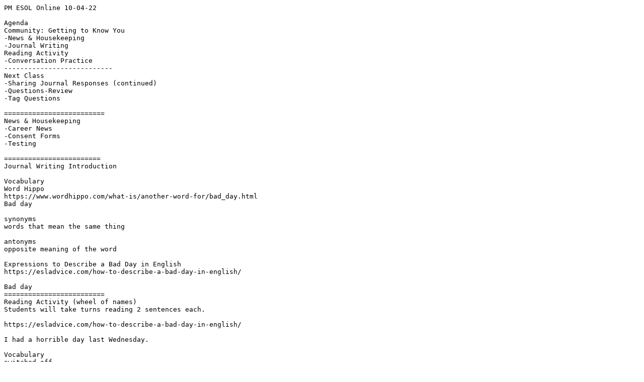

--- FILE ---
content_type: text/plain
request_url: https://www.worc-alc.org/web/sites/default/files/2022-10/PM%20ESOL%20Online%2010-04-22.txt
body_size: 1707
content:
PM ESOL Online 10-04-22

Agenda
Community: Getting to Know You
-News & Housekeeping
-Journal Writing
Reading Activity
-Conversation Practice
---------------------------
Next Class
-Sharing Journal Responses (continued) 
-Questions-Review 
-Tag Questions

=========================
News & Housekeeping
-Career News
-Consent Forms
-Testing 

========================
Journal Writing Introduction

Vocabulary
Word Hippo
https://www.wordhippo.com/what-is/another-word-for/bad_day.html
Bad day

synonyms
words that mean the same thing

antonyms
opposite meaning of the word

Expressions to Describe a Bad Day in English
https://esladvice.com/how-to-describe-a-bad-day-in-english/
 
Bad day
=========================
Reading Activity (wheel of names)
Students will take turns reading 2 sentences each. 

https://esladvice.com/how-to-describe-a-bad-day-in-english/

I had a horrible day last Wednesday. 

Vocabulary
switched off
guiser/ water heater 
showerhead
not functioning
function
not working
hurry
hurried
hurriedly
catch the bus
Alas
hire a taxi
call a cab
call a taxi
call Uber/Lyft
realize
realized
client
customer
project = job/ task / work
proposal = offer
asking to be paid 
money to do some work 

stress
stressed

got no clue

how on earth
earth
ehr thhhhh

each
ehch

spill
spilled
complete mess
disappoint
disappoint ed 
disappointment
immediately
utmost
frustrate
frustrated
frustration
bad worse worst
good better best


---------------------------
Journal Writing
Write about a bad day in your life.

Journal Writing 
10 Minutes
+ Break
back in 20 Minutes
6:35 - 6:55

------------------

Share our Journals

One bad day was when I was about to go to work and I see my son bleeding. I stepped on a piece of glass in the garden and I a lot of blood came out I had a very big cut I called my neighbor and she come to help me. We made a tourniquet with white clothes and took my son to energy to heal. the tremendous cut I was scared I thought he could bleed too much and I called my work to tell him I am not going to come to work today. 

blood (noun)
I have blood in my body 
I see a lot of blood

bleed (verb)
I bleed a lot
he was bleeding a lot

I bleed
I am bleeding 
I bled (past) 

One bad day was when I was about to go to work and I see my son bleeding. He stepped on a piece of glass in the garden and  lot of blood came out. He had a very big cut. 
I called my neighbor and she came to help me. 
We made a tourniquet with white clothes and 

I took my son to 'energy to heal'. 

emergency room
ehr mehr jehn ceee 

urgent care
uhr jehnt caerh

He had a tremendous cut in the foot. 

I was scared.
scared
skahr'd

He was bleeding a lot. 
a lot = mucho

I thought he could bleed too much and I called my work to tell work/them I am not going to come to work today.  

It was a bad day for me. 
--------------
All students send the teacher you story. We will share all stories on Thursday. 
-------------
Submissions saved for Thursday.
Malouse
In my life on of bad day was the day I left my country to immigrate to the USA. I couldn't console because, I traveled without my first born who is a boy. I spent a few days without sleeping. It wasn't a piece of cake for me.

Georgette
I'm from syria. My life was happy. My children were in there universities. On a bad day, the spark of war began, In the beginning the problem was small. It started in the north of syria I was with my family in beautiful small town but the war extended and life became difficult, there was no electricity and most importantly we lost safety I began to feel afraid of every external sound Until I became afraid of the sound of the wind As a result l lost peace, safety and calm

Karynne
A bad day was a month ago.
My daughter and I were leaving a bakery and the car tire blew out, and it was time to pick up my kids from school.
When I went to change the tire the screwdriver to remove the tire was not in the car. 
I felt very angry. 
=========================
Conversation Practice
10 Minutes (Breakout Rooms)

Talk about a bad day in your life.
--------------------
Share our Conversations
Georgette and Katherine
Her bad day 
when she was pregnant
she had Covid
and it is a bad day for her
Just her husband was there
Her husband took care of her. 

I asked her about the baby and she said 'he is good'. 


I share my bad day. You know I am from Syria. 
The bad day start when the war start in my country. 
I loose the peace and the safety. I scare at every sound. I scare even if the door close.
When I came to America I start from zero. 
It was a hard time. And now thank God I'm good. 


 